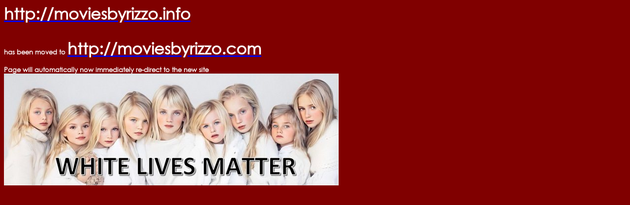

--- FILE ---
content_type: text/html
request_url: http://moviesbyrizzo.info/
body_size: 1264
content:
<html>
  <head>
    <meta http-equiv="refresh" content="5; url='http://moviesbyrizzo.com">
  	
<style type="text/css" media="screen">
 
@font-face {
 font-family: 'Century Gothic';
 src: url('gothic-webfont.eot')
 }
 
@font-face {
 font-family: 'Century Gothic';
 src: url('gothic-webfont.woff') format('woff')
 }
 
@font-face {
 font-family: 'Century Gothic';
 src: url('gothic-webfont.ttf') format('truetype')
 }
 

 .style1 {
	font-family: "Century Gothic";
}
.style2 {
	font-size: small;
}
 

 .style3 {
	color: #FFFFFF;
	font-size: xx-large;
}
 

 </style>


  </head>
  <body style="color: #FFFFFF; background-color: #800000">
<span class="style1"><strong>
<a href="http://moviesbyrizzo.info">
<span class="style3">http://moviesbyrizzo.info</span></a>&nbsp;
<span class="style2"><br>
<br>
<br>
has been moved to
</span>
<a href="http://moviesbyrizzo.com">
<span class="style3">http://moviesbyrizzo.com</span></a> <span class="style2">
<br>
&nbsp;<br>
Page will automatically now immediately re-direct to the new site<br>
<img alt="white lives matter logo" src="white_lives_matter_image_facebook.jpg" width="680" height="228"></span></strong></span><br>
<br>
</body>
</html>
